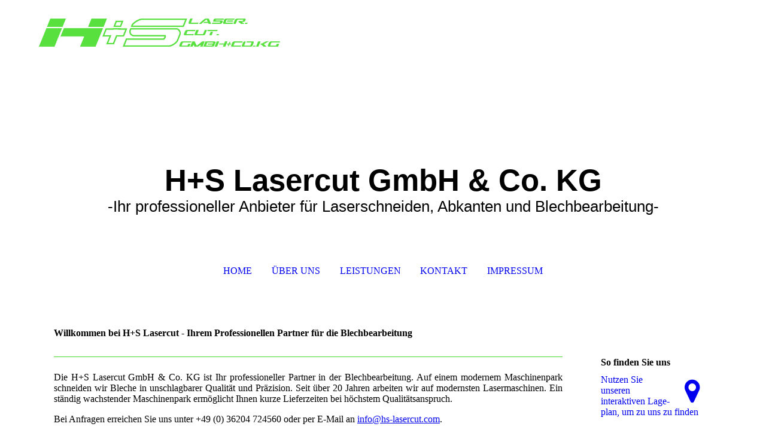

--- FILE ---
content_type: text/html;charset=UTF-8
request_url: https://hs-lasercut.com/index.php/;focus=STRATP_cm4all_com_widgets_MapServices_2229213_2229219&frame=STRATP_cm4all_com_widgets_MapServices_2229213_2229219
body_size: 198
content:
<div class="cm-widget-teaser" style=""><h3>So finden Sie uns</h3><a    href="/Kontakt/index.php/#STRATP_cm4all_com_widgets_MapServices_2229213" target="_self" style="text-decoration: none;"><i class="fa fa-map-marker" aria-hidden="true" style="font-size:45px;"></i><p>Nutzen Sie unseren interaktiven La&shy;ge&shy;plan, um zu uns zu finden</p></a></div>